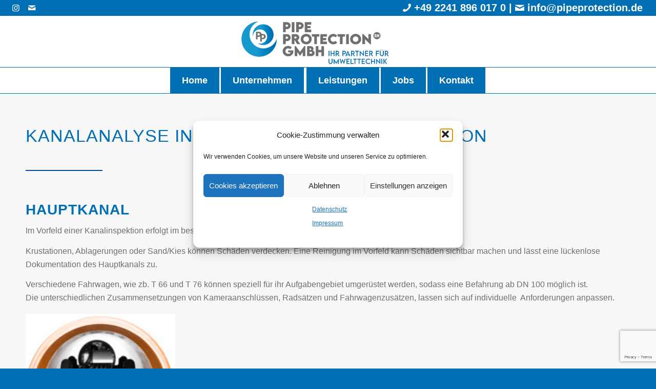

--- FILE ---
content_type: text/html; charset=utf-8
request_url: https://www.google.com/recaptcha/api2/anchor?ar=1&k=6Lf7a0wrAAAAAMwuNpBHZM004wKNVjL6y2yDiK4V&co=aHR0cHM6Ly9waXBlcHJvdGVjdGlvbi5kZTo0NDM.&hl=en&v=PoyoqOPhxBO7pBk68S4YbpHZ&size=invisible&anchor-ms=20000&execute-ms=30000&cb=4dk6h5g932da
body_size: 48709
content:
<!DOCTYPE HTML><html dir="ltr" lang="en"><head><meta http-equiv="Content-Type" content="text/html; charset=UTF-8">
<meta http-equiv="X-UA-Compatible" content="IE=edge">
<title>reCAPTCHA</title>
<style type="text/css">
/* cyrillic-ext */
@font-face {
  font-family: 'Roboto';
  font-style: normal;
  font-weight: 400;
  font-stretch: 100%;
  src: url(//fonts.gstatic.com/s/roboto/v48/KFO7CnqEu92Fr1ME7kSn66aGLdTylUAMa3GUBHMdazTgWw.woff2) format('woff2');
  unicode-range: U+0460-052F, U+1C80-1C8A, U+20B4, U+2DE0-2DFF, U+A640-A69F, U+FE2E-FE2F;
}
/* cyrillic */
@font-face {
  font-family: 'Roboto';
  font-style: normal;
  font-weight: 400;
  font-stretch: 100%;
  src: url(//fonts.gstatic.com/s/roboto/v48/KFO7CnqEu92Fr1ME7kSn66aGLdTylUAMa3iUBHMdazTgWw.woff2) format('woff2');
  unicode-range: U+0301, U+0400-045F, U+0490-0491, U+04B0-04B1, U+2116;
}
/* greek-ext */
@font-face {
  font-family: 'Roboto';
  font-style: normal;
  font-weight: 400;
  font-stretch: 100%;
  src: url(//fonts.gstatic.com/s/roboto/v48/KFO7CnqEu92Fr1ME7kSn66aGLdTylUAMa3CUBHMdazTgWw.woff2) format('woff2');
  unicode-range: U+1F00-1FFF;
}
/* greek */
@font-face {
  font-family: 'Roboto';
  font-style: normal;
  font-weight: 400;
  font-stretch: 100%;
  src: url(//fonts.gstatic.com/s/roboto/v48/KFO7CnqEu92Fr1ME7kSn66aGLdTylUAMa3-UBHMdazTgWw.woff2) format('woff2');
  unicode-range: U+0370-0377, U+037A-037F, U+0384-038A, U+038C, U+038E-03A1, U+03A3-03FF;
}
/* math */
@font-face {
  font-family: 'Roboto';
  font-style: normal;
  font-weight: 400;
  font-stretch: 100%;
  src: url(//fonts.gstatic.com/s/roboto/v48/KFO7CnqEu92Fr1ME7kSn66aGLdTylUAMawCUBHMdazTgWw.woff2) format('woff2');
  unicode-range: U+0302-0303, U+0305, U+0307-0308, U+0310, U+0312, U+0315, U+031A, U+0326-0327, U+032C, U+032F-0330, U+0332-0333, U+0338, U+033A, U+0346, U+034D, U+0391-03A1, U+03A3-03A9, U+03B1-03C9, U+03D1, U+03D5-03D6, U+03F0-03F1, U+03F4-03F5, U+2016-2017, U+2034-2038, U+203C, U+2040, U+2043, U+2047, U+2050, U+2057, U+205F, U+2070-2071, U+2074-208E, U+2090-209C, U+20D0-20DC, U+20E1, U+20E5-20EF, U+2100-2112, U+2114-2115, U+2117-2121, U+2123-214F, U+2190, U+2192, U+2194-21AE, U+21B0-21E5, U+21F1-21F2, U+21F4-2211, U+2213-2214, U+2216-22FF, U+2308-230B, U+2310, U+2319, U+231C-2321, U+2336-237A, U+237C, U+2395, U+239B-23B7, U+23D0, U+23DC-23E1, U+2474-2475, U+25AF, U+25B3, U+25B7, U+25BD, U+25C1, U+25CA, U+25CC, U+25FB, U+266D-266F, U+27C0-27FF, U+2900-2AFF, U+2B0E-2B11, U+2B30-2B4C, U+2BFE, U+3030, U+FF5B, U+FF5D, U+1D400-1D7FF, U+1EE00-1EEFF;
}
/* symbols */
@font-face {
  font-family: 'Roboto';
  font-style: normal;
  font-weight: 400;
  font-stretch: 100%;
  src: url(//fonts.gstatic.com/s/roboto/v48/KFO7CnqEu92Fr1ME7kSn66aGLdTylUAMaxKUBHMdazTgWw.woff2) format('woff2');
  unicode-range: U+0001-000C, U+000E-001F, U+007F-009F, U+20DD-20E0, U+20E2-20E4, U+2150-218F, U+2190, U+2192, U+2194-2199, U+21AF, U+21E6-21F0, U+21F3, U+2218-2219, U+2299, U+22C4-22C6, U+2300-243F, U+2440-244A, U+2460-24FF, U+25A0-27BF, U+2800-28FF, U+2921-2922, U+2981, U+29BF, U+29EB, U+2B00-2BFF, U+4DC0-4DFF, U+FFF9-FFFB, U+10140-1018E, U+10190-1019C, U+101A0, U+101D0-101FD, U+102E0-102FB, U+10E60-10E7E, U+1D2C0-1D2D3, U+1D2E0-1D37F, U+1F000-1F0FF, U+1F100-1F1AD, U+1F1E6-1F1FF, U+1F30D-1F30F, U+1F315, U+1F31C, U+1F31E, U+1F320-1F32C, U+1F336, U+1F378, U+1F37D, U+1F382, U+1F393-1F39F, U+1F3A7-1F3A8, U+1F3AC-1F3AF, U+1F3C2, U+1F3C4-1F3C6, U+1F3CA-1F3CE, U+1F3D4-1F3E0, U+1F3ED, U+1F3F1-1F3F3, U+1F3F5-1F3F7, U+1F408, U+1F415, U+1F41F, U+1F426, U+1F43F, U+1F441-1F442, U+1F444, U+1F446-1F449, U+1F44C-1F44E, U+1F453, U+1F46A, U+1F47D, U+1F4A3, U+1F4B0, U+1F4B3, U+1F4B9, U+1F4BB, U+1F4BF, U+1F4C8-1F4CB, U+1F4D6, U+1F4DA, U+1F4DF, U+1F4E3-1F4E6, U+1F4EA-1F4ED, U+1F4F7, U+1F4F9-1F4FB, U+1F4FD-1F4FE, U+1F503, U+1F507-1F50B, U+1F50D, U+1F512-1F513, U+1F53E-1F54A, U+1F54F-1F5FA, U+1F610, U+1F650-1F67F, U+1F687, U+1F68D, U+1F691, U+1F694, U+1F698, U+1F6AD, U+1F6B2, U+1F6B9-1F6BA, U+1F6BC, U+1F6C6-1F6CF, U+1F6D3-1F6D7, U+1F6E0-1F6EA, U+1F6F0-1F6F3, U+1F6F7-1F6FC, U+1F700-1F7FF, U+1F800-1F80B, U+1F810-1F847, U+1F850-1F859, U+1F860-1F887, U+1F890-1F8AD, U+1F8B0-1F8BB, U+1F8C0-1F8C1, U+1F900-1F90B, U+1F93B, U+1F946, U+1F984, U+1F996, U+1F9E9, U+1FA00-1FA6F, U+1FA70-1FA7C, U+1FA80-1FA89, U+1FA8F-1FAC6, U+1FACE-1FADC, U+1FADF-1FAE9, U+1FAF0-1FAF8, U+1FB00-1FBFF;
}
/* vietnamese */
@font-face {
  font-family: 'Roboto';
  font-style: normal;
  font-weight: 400;
  font-stretch: 100%;
  src: url(//fonts.gstatic.com/s/roboto/v48/KFO7CnqEu92Fr1ME7kSn66aGLdTylUAMa3OUBHMdazTgWw.woff2) format('woff2');
  unicode-range: U+0102-0103, U+0110-0111, U+0128-0129, U+0168-0169, U+01A0-01A1, U+01AF-01B0, U+0300-0301, U+0303-0304, U+0308-0309, U+0323, U+0329, U+1EA0-1EF9, U+20AB;
}
/* latin-ext */
@font-face {
  font-family: 'Roboto';
  font-style: normal;
  font-weight: 400;
  font-stretch: 100%;
  src: url(//fonts.gstatic.com/s/roboto/v48/KFO7CnqEu92Fr1ME7kSn66aGLdTylUAMa3KUBHMdazTgWw.woff2) format('woff2');
  unicode-range: U+0100-02BA, U+02BD-02C5, U+02C7-02CC, U+02CE-02D7, U+02DD-02FF, U+0304, U+0308, U+0329, U+1D00-1DBF, U+1E00-1E9F, U+1EF2-1EFF, U+2020, U+20A0-20AB, U+20AD-20C0, U+2113, U+2C60-2C7F, U+A720-A7FF;
}
/* latin */
@font-face {
  font-family: 'Roboto';
  font-style: normal;
  font-weight: 400;
  font-stretch: 100%;
  src: url(//fonts.gstatic.com/s/roboto/v48/KFO7CnqEu92Fr1ME7kSn66aGLdTylUAMa3yUBHMdazQ.woff2) format('woff2');
  unicode-range: U+0000-00FF, U+0131, U+0152-0153, U+02BB-02BC, U+02C6, U+02DA, U+02DC, U+0304, U+0308, U+0329, U+2000-206F, U+20AC, U+2122, U+2191, U+2193, U+2212, U+2215, U+FEFF, U+FFFD;
}
/* cyrillic-ext */
@font-face {
  font-family: 'Roboto';
  font-style: normal;
  font-weight: 500;
  font-stretch: 100%;
  src: url(//fonts.gstatic.com/s/roboto/v48/KFO7CnqEu92Fr1ME7kSn66aGLdTylUAMa3GUBHMdazTgWw.woff2) format('woff2');
  unicode-range: U+0460-052F, U+1C80-1C8A, U+20B4, U+2DE0-2DFF, U+A640-A69F, U+FE2E-FE2F;
}
/* cyrillic */
@font-face {
  font-family: 'Roboto';
  font-style: normal;
  font-weight: 500;
  font-stretch: 100%;
  src: url(//fonts.gstatic.com/s/roboto/v48/KFO7CnqEu92Fr1ME7kSn66aGLdTylUAMa3iUBHMdazTgWw.woff2) format('woff2');
  unicode-range: U+0301, U+0400-045F, U+0490-0491, U+04B0-04B1, U+2116;
}
/* greek-ext */
@font-face {
  font-family: 'Roboto';
  font-style: normal;
  font-weight: 500;
  font-stretch: 100%;
  src: url(//fonts.gstatic.com/s/roboto/v48/KFO7CnqEu92Fr1ME7kSn66aGLdTylUAMa3CUBHMdazTgWw.woff2) format('woff2');
  unicode-range: U+1F00-1FFF;
}
/* greek */
@font-face {
  font-family: 'Roboto';
  font-style: normal;
  font-weight: 500;
  font-stretch: 100%;
  src: url(//fonts.gstatic.com/s/roboto/v48/KFO7CnqEu92Fr1ME7kSn66aGLdTylUAMa3-UBHMdazTgWw.woff2) format('woff2');
  unicode-range: U+0370-0377, U+037A-037F, U+0384-038A, U+038C, U+038E-03A1, U+03A3-03FF;
}
/* math */
@font-face {
  font-family: 'Roboto';
  font-style: normal;
  font-weight: 500;
  font-stretch: 100%;
  src: url(//fonts.gstatic.com/s/roboto/v48/KFO7CnqEu92Fr1ME7kSn66aGLdTylUAMawCUBHMdazTgWw.woff2) format('woff2');
  unicode-range: U+0302-0303, U+0305, U+0307-0308, U+0310, U+0312, U+0315, U+031A, U+0326-0327, U+032C, U+032F-0330, U+0332-0333, U+0338, U+033A, U+0346, U+034D, U+0391-03A1, U+03A3-03A9, U+03B1-03C9, U+03D1, U+03D5-03D6, U+03F0-03F1, U+03F4-03F5, U+2016-2017, U+2034-2038, U+203C, U+2040, U+2043, U+2047, U+2050, U+2057, U+205F, U+2070-2071, U+2074-208E, U+2090-209C, U+20D0-20DC, U+20E1, U+20E5-20EF, U+2100-2112, U+2114-2115, U+2117-2121, U+2123-214F, U+2190, U+2192, U+2194-21AE, U+21B0-21E5, U+21F1-21F2, U+21F4-2211, U+2213-2214, U+2216-22FF, U+2308-230B, U+2310, U+2319, U+231C-2321, U+2336-237A, U+237C, U+2395, U+239B-23B7, U+23D0, U+23DC-23E1, U+2474-2475, U+25AF, U+25B3, U+25B7, U+25BD, U+25C1, U+25CA, U+25CC, U+25FB, U+266D-266F, U+27C0-27FF, U+2900-2AFF, U+2B0E-2B11, U+2B30-2B4C, U+2BFE, U+3030, U+FF5B, U+FF5D, U+1D400-1D7FF, U+1EE00-1EEFF;
}
/* symbols */
@font-face {
  font-family: 'Roboto';
  font-style: normal;
  font-weight: 500;
  font-stretch: 100%;
  src: url(//fonts.gstatic.com/s/roboto/v48/KFO7CnqEu92Fr1ME7kSn66aGLdTylUAMaxKUBHMdazTgWw.woff2) format('woff2');
  unicode-range: U+0001-000C, U+000E-001F, U+007F-009F, U+20DD-20E0, U+20E2-20E4, U+2150-218F, U+2190, U+2192, U+2194-2199, U+21AF, U+21E6-21F0, U+21F3, U+2218-2219, U+2299, U+22C4-22C6, U+2300-243F, U+2440-244A, U+2460-24FF, U+25A0-27BF, U+2800-28FF, U+2921-2922, U+2981, U+29BF, U+29EB, U+2B00-2BFF, U+4DC0-4DFF, U+FFF9-FFFB, U+10140-1018E, U+10190-1019C, U+101A0, U+101D0-101FD, U+102E0-102FB, U+10E60-10E7E, U+1D2C0-1D2D3, U+1D2E0-1D37F, U+1F000-1F0FF, U+1F100-1F1AD, U+1F1E6-1F1FF, U+1F30D-1F30F, U+1F315, U+1F31C, U+1F31E, U+1F320-1F32C, U+1F336, U+1F378, U+1F37D, U+1F382, U+1F393-1F39F, U+1F3A7-1F3A8, U+1F3AC-1F3AF, U+1F3C2, U+1F3C4-1F3C6, U+1F3CA-1F3CE, U+1F3D4-1F3E0, U+1F3ED, U+1F3F1-1F3F3, U+1F3F5-1F3F7, U+1F408, U+1F415, U+1F41F, U+1F426, U+1F43F, U+1F441-1F442, U+1F444, U+1F446-1F449, U+1F44C-1F44E, U+1F453, U+1F46A, U+1F47D, U+1F4A3, U+1F4B0, U+1F4B3, U+1F4B9, U+1F4BB, U+1F4BF, U+1F4C8-1F4CB, U+1F4D6, U+1F4DA, U+1F4DF, U+1F4E3-1F4E6, U+1F4EA-1F4ED, U+1F4F7, U+1F4F9-1F4FB, U+1F4FD-1F4FE, U+1F503, U+1F507-1F50B, U+1F50D, U+1F512-1F513, U+1F53E-1F54A, U+1F54F-1F5FA, U+1F610, U+1F650-1F67F, U+1F687, U+1F68D, U+1F691, U+1F694, U+1F698, U+1F6AD, U+1F6B2, U+1F6B9-1F6BA, U+1F6BC, U+1F6C6-1F6CF, U+1F6D3-1F6D7, U+1F6E0-1F6EA, U+1F6F0-1F6F3, U+1F6F7-1F6FC, U+1F700-1F7FF, U+1F800-1F80B, U+1F810-1F847, U+1F850-1F859, U+1F860-1F887, U+1F890-1F8AD, U+1F8B0-1F8BB, U+1F8C0-1F8C1, U+1F900-1F90B, U+1F93B, U+1F946, U+1F984, U+1F996, U+1F9E9, U+1FA00-1FA6F, U+1FA70-1FA7C, U+1FA80-1FA89, U+1FA8F-1FAC6, U+1FACE-1FADC, U+1FADF-1FAE9, U+1FAF0-1FAF8, U+1FB00-1FBFF;
}
/* vietnamese */
@font-face {
  font-family: 'Roboto';
  font-style: normal;
  font-weight: 500;
  font-stretch: 100%;
  src: url(//fonts.gstatic.com/s/roboto/v48/KFO7CnqEu92Fr1ME7kSn66aGLdTylUAMa3OUBHMdazTgWw.woff2) format('woff2');
  unicode-range: U+0102-0103, U+0110-0111, U+0128-0129, U+0168-0169, U+01A0-01A1, U+01AF-01B0, U+0300-0301, U+0303-0304, U+0308-0309, U+0323, U+0329, U+1EA0-1EF9, U+20AB;
}
/* latin-ext */
@font-face {
  font-family: 'Roboto';
  font-style: normal;
  font-weight: 500;
  font-stretch: 100%;
  src: url(//fonts.gstatic.com/s/roboto/v48/KFO7CnqEu92Fr1ME7kSn66aGLdTylUAMa3KUBHMdazTgWw.woff2) format('woff2');
  unicode-range: U+0100-02BA, U+02BD-02C5, U+02C7-02CC, U+02CE-02D7, U+02DD-02FF, U+0304, U+0308, U+0329, U+1D00-1DBF, U+1E00-1E9F, U+1EF2-1EFF, U+2020, U+20A0-20AB, U+20AD-20C0, U+2113, U+2C60-2C7F, U+A720-A7FF;
}
/* latin */
@font-face {
  font-family: 'Roboto';
  font-style: normal;
  font-weight: 500;
  font-stretch: 100%;
  src: url(//fonts.gstatic.com/s/roboto/v48/KFO7CnqEu92Fr1ME7kSn66aGLdTylUAMa3yUBHMdazQ.woff2) format('woff2');
  unicode-range: U+0000-00FF, U+0131, U+0152-0153, U+02BB-02BC, U+02C6, U+02DA, U+02DC, U+0304, U+0308, U+0329, U+2000-206F, U+20AC, U+2122, U+2191, U+2193, U+2212, U+2215, U+FEFF, U+FFFD;
}
/* cyrillic-ext */
@font-face {
  font-family: 'Roboto';
  font-style: normal;
  font-weight: 900;
  font-stretch: 100%;
  src: url(//fonts.gstatic.com/s/roboto/v48/KFO7CnqEu92Fr1ME7kSn66aGLdTylUAMa3GUBHMdazTgWw.woff2) format('woff2');
  unicode-range: U+0460-052F, U+1C80-1C8A, U+20B4, U+2DE0-2DFF, U+A640-A69F, U+FE2E-FE2F;
}
/* cyrillic */
@font-face {
  font-family: 'Roboto';
  font-style: normal;
  font-weight: 900;
  font-stretch: 100%;
  src: url(//fonts.gstatic.com/s/roboto/v48/KFO7CnqEu92Fr1ME7kSn66aGLdTylUAMa3iUBHMdazTgWw.woff2) format('woff2');
  unicode-range: U+0301, U+0400-045F, U+0490-0491, U+04B0-04B1, U+2116;
}
/* greek-ext */
@font-face {
  font-family: 'Roboto';
  font-style: normal;
  font-weight: 900;
  font-stretch: 100%;
  src: url(//fonts.gstatic.com/s/roboto/v48/KFO7CnqEu92Fr1ME7kSn66aGLdTylUAMa3CUBHMdazTgWw.woff2) format('woff2');
  unicode-range: U+1F00-1FFF;
}
/* greek */
@font-face {
  font-family: 'Roboto';
  font-style: normal;
  font-weight: 900;
  font-stretch: 100%;
  src: url(//fonts.gstatic.com/s/roboto/v48/KFO7CnqEu92Fr1ME7kSn66aGLdTylUAMa3-UBHMdazTgWw.woff2) format('woff2');
  unicode-range: U+0370-0377, U+037A-037F, U+0384-038A, U+038C, U+038E-03A1, U+03A3-03FF;
}
/* math */
@font-face {
  font-family: 'Roboto';
  font-style: normal;
  font-weight: 900;
  font-stretch: 100%;
  src: url(//fonts.gstatic.com/s/roboto/v48/KFO7CnqEu92Fr1ME7kSn66aGLdTylUAMawCUBHMdazTgWw.woff2) format('woff2');
  unicode-range: U+0302-0303, U+0305, U+0307-0308, U+0310, U+0312, U+0315, U+031A, U+0326-0327, U+032C, U+032F-0330, U+0332-0333, U+0338, U+033A, U+0346, U+034D, U+0391-03A1, U+03A3-03A9, U+03B1-03C9, U+03D1, U+03D5-03D6, U+03F0-03F1, U+03F4-03F5, U+2016-2017, U+2034-2038, U+203C, U+2040, U+2043, U+2047, U+2050, U+2057, U+205F, U+2070-2071, U+2074-208E, U+2090-209C, U+20D0-20DC, U+20E1, U+20E5-20EF, U+2100-2112, U+2114-2115, U+2117-2121, U+2123-214F, U+2190, U+2192, U+2194-21AE, U+21B0-21E5, U+21F1-21F2, U+21F4-2211, U+2213-2214, U+2216-22FF, U+2308-230B, U+2310, U+2319, U+231C-2321, U+2336-237A, U+237C, U+2395, U+239B-23B7, U+23D0, U+23DC-23E1, U+2474-2475, U+25AF, U+25B3, U+25B7, U+25BD, U+25C1, U+25CA, U+25CC, U+25FB, U+266D-266F, U+27C0-27FF, U+2900-2AFF, U+2B0E-2B11, U+2B30-2B4C, U+2BFE, U+3030, U+FF5B, U+FF5D, U+1D400-1D7FF, U+1EE00-1EEFF;
}
/* symbols */
@font-face {
  font-family: 'Roboto';
  font-style: normal;
  font-weight: 900;
  font-stretch: 100%;
  src: url(//fonts.gstatic.com/s/roboto/v48/KFO7CnqEu92Fr1ME7kSn66aGLdTylUAMaxKUBHMdazTgWw.woff2) format('woff2');
  unicode-range: U+0001-000C, U+000E-001F, U+007F-009F, U+20DD-20E0, U+20E2-20E4, U+2150-218F, U+2190, U+2192, U+2194-2199, U+21AF, U+21E6-21F0, U+21F3, U+2218-2219, U+2299, U+22C4-22C6, U+2300-243F, U+2440-244A, U+2460-24FF, U+25A0-27BF, U+2800-28FF, U+2921-2922, U+2981, U+29BF, U+29EB, U+2B00-2BFF, U+4DC0-4DFF, U+FFF9-FFFB, U+10140-1018E, U+10190-1019C, U+101A0, U+101D0-101FD, U+102E0-102FB, U+10E60-10E7E, U+1D2C0-1D2D3, U+1D2E0-1D37F, U+1F000-1F0FF, U+1F100-1F1AD, U+1F1E6-1F1FF, U+1F30D-1F30F, U+1F315, U+1F31C, U+1F31E, U+1F320-1F32C, U+1F336, U+1F378, U+1F37D, U+1F382, U+1F393-1F39F, U+1F3A7-1F3A8, U+1F3AC-1F3AF, U+1F3C2, U+1F3C4-1F3C6, U+1F3CA-1F3CE, U+1F3D4-1F3E0, U+1F3ED, U+1F3F1-1F3F3, U+1F3F5-1F3F7, U+1F408, U+1F415, U+1F41F, U+1F426, U+1F43F, U+1F441-1F442, U+1F444, U+1F446-1F449, U+1F44C-1F44E, U+1F453, U+1F46A, U+1F47D, U+1F4A3, U+1F4B0, U+1F4B3, U+1F4B9, U+1F4BB, U+1F4BF, U+1F4C8-1F4CB, U+1F4D6, U+1F4DA, U+1F4DF, U+1F4E3-1F4E6, U+1F4EA-1F4ED, U+1F4F7, U+1F4F9-1F4FB, U+1F4FD-1F4FE, U+1F503, U+1F507-1F50B, U+1F50D, U+1F512-1F513, U+1F53E-1F54A, U+1F54F-1F5FA, U+1F610, U+1F650-1F67F, U+1F687, U+1F68D, U+1F691, U+1F694, U+1F698, U+1F6AD, U+1F6B2, U+1F6B9-1F6BA, U+1F6BC, U+1F6C6-1F6CF, U+1F6D3-1F6D7, U+1F6E0-1F6EA, U+1F6F0-1F6F3, U+1F6F7-1F6FC, U+1F700-1F7FF, U+1F800-1F80B, U+1F810-1F847, U+1F850-1F859, U+1F860-1F887, U+1F890-1F8AD, U+1F8B0-1F8BB, U+1F8C0-1F8C1, U+1F900-1F90B, U+1F93B, U+1F946, U+1F984, U+1F996, U+1F9E9, U+1FA00-1FA6F, U+1FA70-1FA7C, U+1FA80-1FA89, U+1FA8F-1FAC6, U+1FACE-1FADC, U+1FADF-1FAE9, U+1FAF0-1FAF8, U+1FB00-1FBFF;
}
/* vietnamese */
@font-face {
  font-family: 'Roboto';
  font-style: normal;
  font-weight: 900;
  font-stretch: 100%;
  src: url(//fonts.gstatic.com/s/roboto/v48/KFO7CnqEu92Fr1ME7kSn66aGLdTylUAMa3OUBHMdazTgWw.woff2) format('woff2');
  unicode-range: U+0102-0103, U+0110-0111, U+0128-0129, U+0168-0169, U+01A0-01A1, U+01AF-01B0, U+0300-0301, U+0303-0304, U+0308-0309, U+0323, U+0329, U+1EA0-1EF9, U+20AB;
}
/* latin-ext */
@font-face {
  font-family: 'Roboto';
  font-style: normal;
  font-weight: 900;
  font-stretch: 100%;
  src: url(//fonts.gstatic.com/s/roboto/v48/KFO7CnqEu92Fr1ME7kSn66aGLdTylUAMa3KUBHMdazTgWw.woff2) format('woff2');
  unicode-range: U+0100-02BA, U+02BD-02C5, U+02C7-02CC, U+02CE-02D7, U+02DD-02FF, U+0304, U+0308, U+0329, U+1D00-1DBF, U+1E00-1E9F, U+1EF2-1EFF, U+2020, U+20A0-20AB, U+20AD-20C0, U+2113, U+2C60-2C7F, U+A720-A7FF;
}
/* latin */
@font-face {
  font-family: 'Roboto';
  font-style: normal;
  font-weight: 900;
  font-stretch: 100%;
  src: url(//fonts.gstatic.com/s/roboto/v48/KFO7CnqEu92Fr1ME7kSn66aGLdTylUAMa3yUBHMdazQ.woff2) format('woff2');
  unicode-range: U+0000-00FF, U+0131, U+0152-0153, U+02BB-02BC, U+02C6, U+02DA, U+02DC, U+0304, U+0308, U+0329, U+2000-206F, U+20AC, U+2122, U+2191, U+2193, U+2212, U+2215, U+FEFF, U+FFFD;
}

</style>
<link rel="stylesheet" type="text/css" href="https://www.gstatic.com/recaptcha/releases/PoyoqOPhxBO7pBk68S4YbpHZ/styles__ltr.css">
<script nonce="8dDf1TaRYJS9eH-S94CO2A" type="text/javascript">window['__recaptcha_api'] = 'https://www.google.com/recaptcha/api2/';</script>
<script type="text/javascript" src="https://www.gstatic.com/recaptcha/releases/PoyoqOPhxBO7pBk68S4YbpHZ/recaptcha__en.js" nonce="8dDf1TaRYJS9eH-S94CO2A">
      
    </script></head>
<body><div id="rc-anchor-alert" class="rc-anchor-alert"></div>
<input type="hidden" id="recaptcha-token" value="[base64]">
<script type="text/javascript" nonce="8dDf1TaRYJS9eH-S94CO2A">
      recaptcha.anchor.Main.init("[\x22ainput\x22,[\x22bgdata\x22,\x22\x22,\[base64]/[base64]/[base64]/ZyhXLGgpOnEoW04sMjEsbF0sVywwKSxoKSxmYWxzZSxmYWxzZSl9Y2F0Y2goayl7RygzNTgsVyk/[base64]/[base64]/[base64]/[base64]/[base64]/[base64]/[base64]/bmV3IEJbT10oRFswXSk6dz09Mj9uZXcgQltPXShEWzBdLERbMV0pOnc9PTM/bmV3IEJbT10oRFswXSxEWzFdLERbMl0pOnc9PTQ/[base64]/[base64]/[base64]/[base64]/[base64]\\u003d\x22,\[base64]\x22,\x22woXDm8Kjw6wLN2lddXXCkMKCw7o2Z8O2PEPDtsKrZFLCscO5w7VMVsKJOMKGY8KOHMKBwrRPwoHCgB4Lwqlrw6vDkTBUwrzCvm4nwrrDokR6FsOfwpRqw6HDnmnCnF8fwoHCicO/w77CvsK4w6RUK2NmUkzCrAhZccK7fXLDjsKnfyd9ZcObwqkvNTkwesOyw57DvzrDhsO1RsOmdsOBMcKPw7ZuaQEkSyoEXh5nwp7DvVsjADNMw6xIw5YFw47DnS1DQBhON2vCucK7w5xWXAIAPMOxwq7DvjLDusOUFGLDnhdGHRlBwrzCrjk2wpU3bEnCuMO3wr/Chg7CjiTDtzENw5LDiMKHw5QCw6B6bXPCs8K7w73DmsO+WcOIJ8Oxwp5Bw6kcbQrDv8K9wo3Chg4uYXjCg8OcTcKkw5hVwr/[base64]/YFwWUcK2wrbDoMOyw5ktEiU9woF4XE3CgC7DusOYw7TCl8KzW8KeZhPDlFMXwoorw4lOwpvCgwfDgsOhbzvDjVzDrsKDwqHDuhbDs3/CtsO4wpJuKADCjG0swrh9w4tkw5VzEMONATtEw6HCjMK+w7PCrSzCqxbCoGnCrUrCpRRMScOWDX1mOcKMwoPDtTM1w6XCjhbDpcK3KMKlIX/Dh8Kow6zCng/DlxYqw7jCiw0od1dDwoFsDMO9OsKDw7bCklrCqXTCu8KrbMKiGwhAUBIvw6HDvcKVw5zCmV1OfDDDixYsHMOZehNPYRfDs3jDly48wqggwoQiWcOqwpNDw7AvwoxId8OBeUEeGiTCl2nChm4bSCYUcznDo8KYw78Pw4DDscOew5tIwqHCn8KsMSEmw7/CtyLCg0pEScOMcsKTwpLCr8K1wq/[base64]/DscKUOMODQF7Cr8OUR8OhwoljQ8OSw7/CgltNwpsCOw0SwpbDhHLDk8Oqwq3DtsKPFjd+w4zDoMOzwqHDs1DCkhd2wo0iY8ORZMONwrHCvcKEwqbChnrCu8OnecK5JsKQwoPDmWVAMlV1VcKtY8KFDcOxwprCvsOWw4Muw5t2w6HCuVIDw5HCpF7Dkj/[base64]/DqcK4woAjwqHCgQjDsgtEw5hxV8KMw7DCjm3CjMKkwqjDv8KHw7QdDcODwocgDsKkUcKoQMKnwqDDtDRjw6FNbnAqCG03ZBvDpsKSIS7DrcOyScOJw7LCrQ3DvMKNXCkhP8OCSRMHbcOtFg3DuCorEcKXw7/Cm8K7FlbDgljDksOywqjCuMKDfsKGw4nCoizCnMKrw493wrcSPzbDkRkVwrVTwoVgC2RIwpbCusKHNcO4eHrDlGstwq3DkMOtw7fDinhrw63DvMKoWsK9UhpxezHDmVU0QcKVwqXDkm48GldWYy/CrVrDuE8HwoIMEXDCmADDiUd3GsO4w5HCsWHDvsOAaUlsw45PRklfw4jDm8OEw6ALwqArw5ZpwpvDngQ+Z1bCoWsvQ8KCMcKFwpPDmD/CgwjCrQwxcMKDwodPJBbCuMO9wpbCqAbCmcO0w4nDv3pfKw7DozHCgsKCwqxyw6LCj39DwqPDjHMLw77DgkQ2O8KyVcKFC8K8wqp5w5zDksO0Y1nDpxnDtzDCuX/Dn2nDsl3Clj/CmcKqGMKhGMKUMsKRcmDCuUdJwojCpGIJAmMUcwTDp0nDtQfDsMKxF0ZGwpsvwrxdw6bCv8O+WFxLw7rCqcKjw6HDqMK7wr3CjsOKRXLDgAwyBcK/wq3DgH8KwohnY0jCqAdpwqXCl8KAVkrCo8O4eMKDw4LDt0dLb8Ogwo/DujJuMsKJw7oAw40Tw4rDhSTCtB9yFsKCwrgow7Flw7AqPsKwDhjDu8Oow4IzBMKDXMKgEUbDjcKiJzQew4ASwojCocKcZATCq8Ole8OoaMK5a8OXVMKfOMKcw47ChxhKw4ldecOwPcKew6Bfw5hJfMOgZ8K/esOpDcKtw6A7BjHCuF3DqsOowqbDsMOYVcKnw7nDmMKOw754dcKbB8OJw5YIwodfw41GwqhQwpHDjsOvw57Cl2tkQMKKAMKvw5puwrPChMOjw5QxZX5Zwr3DiRtqXBXDn0AMG8Obw5YdwpbCryxZwpnDpwPDmcOawrjDi8Opw7XDpMKFwqtKQcO6fy/[base64]/Ckm7Dn8KAwppmwoZmwqpxcsOuw4BUwpTDiQVgXR3DuMOOw7kPbx0hw53DvDzCssKmw6EGw5XDhxbCgy1MSEHDmXDDskwNMlzDsAjCiMK5wqDCu8KMw4Use8OjU8Ofw7LCjj/ClWTDmQrCm0XCuSXCl8O5wqA/woBMwrdoQmPDkcKfwqPDsMO/w4fCpX/DgMKuw4BOOg0zwpk6w54sSQTCl8OGw5F3w5lGb0vDssK5XsKVUHAfwo9uMU3CvsKDwqjDo8OETHLCnh7Cg8OfesKfEsKWw4/Ch8K2CENWwp3CqcKbEcK9RjTDunHCicORw70/[base64]/[base64]/f8OxOGBUwp3CicOnwp/CojZVeHDClR5ZfsKEazbCllnDqFzCh8K8YsO1w6zCgMOWAsOmU13CrsOiwoxhwqo0fcO/w5TDphrDqsKXUCIOwqtAwqPDjAfCq3/[base64]/[base64]/Do8KMbsODwqZvUXZdw44qwrrDtXU5wofCmSZ+dDrCqRvChz3Dh8KYBsO8w4YPdifCkCvDsgTCjRDDplk+wodFwrxDw6nCgDjDpwjCtMO/PHvCjWjDv8KbIcKDZVx/PVvDrS0eworDp8K6w4rDlMOOwqnDrDXCrHHDlDTDqR7DjMKCeMKAwpQOwp5dcG1Xwo/[base64]/[base64]/[base64]/Cigoqa8OnwoLChCwQLT7CucKNCxIZUVrCm2hcw7x2w7c1enhnw5M/ZsOob8KkHwAZDkd7w4TDvsKnZ1LDoTouDS7ChVN7RsOmJcKFw5IucV1wwp89w77DniTCqMOkw7NfYmvDksKxZHPCgF0lw7RzHhhYCjh9wo/DhcO9w5fCuMKSw4LDo0TCgUBsK8O0w5lJYcKfFmfCjmFVwqnDrcKNwqLDjMOywq/[base64]/aiERwr1Xwr9kw7LDuyNEP8OTanIfa3PCmMKQwqzDlFJWwo0KIEA+IgZgw4dwVSkew5RRw7gYUxJHw7HDssO9w6zCrsK1wqBHOcOGwq3CucKZEB/CqVHCuMOrRsOoRMOywrXDk8K+fFxbSnTCuFgCDMOlasOHNz0/FkQAw6phworCjcKgRRQyVcK1wpnDg8OYBsO1woDDpcKVKWzDsGtCwpAED1hGw4ZQw5zCvMKGJcKDDz8xNcODwrAcTnFsdlPDpcOtw4khw67DjzfDgQ09RXl/wp5Fwq7DosOlwowwwonDrU7Cr8O+dsOEw7rDicOSBBTDpTvDmsOBwpoQRwU3w50YwotRw4DCvVPCrHJ2ecKDcX9Qw7HDnzbCnsOvMsKGDcO5EcKvw5TCjMKWw59pCT8vw4PDt8Oew5/Dn8K4w7MPXsKLS8O9wql/wp/DvU/CuMOZw6PCsUXDiHEpKwXDmcONw5QRw6rDul3CgMO9fMKUCcKaw5bDqMKnw7AqwpvCoBbDssKxw5jCoG3ChcKiAsO7CcOKRhbCs8OERMK0PWBwwoxFw53DtEDDi8OUw4QWwrpMfWBvw73DisObw6/DtMOvwqnCjcKOw6hgw5tDYMKSE8OTw53CgcOkwqfCi8KAw5Q+w6LDv3BJRkI0UsOKw702w5LCkGrDvlTDn8OAw43DsEvCuMKawp1ew6HDj2fDlzwPw41iH8KhesKEcVTDssKWwroRFsK2UREpY8KYwpF1wo/CllrDjcK8w7Aqd1Miw4MgTGxIwrxOTMO8BEPDusK2LU7Cm8KUM8KXFRjDvivCncO6w57Cp8KXFAZXw49bwplFB156FcOKFMKWwo/CmsO+P03Dq8OLwpQlwqs5w4YBwpzCrMKiQcOXw5/DiXDDgmzCkcKBJsKkYwsxw6jDn8KZwrbCihlGw7fCp8K7w4gHEcOjMcKuIMOTcwV1VcOnw7rClnMATsOBEV8tQQLCr1nDrMOtPG1xw4XDgGNnwrBMOi7DsQREwo7DrSzCmnoZYmRiw7PCgUFWXMOWwoAQwrLDgQQDw7/CoyVsdsOvYcKUP8OeMsOaLWLCtDdfw7vCshbDrXJjasKBw7U2w4/Cv8OvfsKPHXzCocK3aMOcC8O5wqbDoMK8aRsiXsKqw5bCrVrDiFkiwqAZcsKQwrvCmsOvG1cgdMOmw67DslU0YsKow6jCiVjDs8O4w7JcYWdrw63Dl3vCtsOtwqctwoLDtsOhwpzDoGIBWjPCocOMI8Kiwp/[base64]/JUbDokzDgCnCjMOrQMOvDsOvdcO8UzpTXnA3wr9cEcKFw4bClUcuwpEkw6rDlMKOSsKdw51Zw53Dtj/[base64]/CiMOSGU09wodpa8Kqwr3CsMKYw63Dk8Ouw7bDjsOQE8OWwrwOwrHCg2bDpMKxZcOwX8OFDV3DkVcewqZPeMO7w7LDvldWw7hFWsKyUjrCosKywp0Rw7TCpzZZw7vCu1wgw5PDrz1XwqI+w6I/[base64]/DlTTCrcKxb0TDnWzCvGtKw6vDlcKQw7lDRMKiw4vCpW4/w7nCocKxwpwIwoDCnGRvbcOsRibCi8KQO8Obw5w/w4U1LmLDn8KBBRPCtWZEwow6VMO1woHDkzvCgMK1wql8w4XDnSI4wp4hw7vDmRDDm1zDpMOwwr/CpiXDisKuwobCrsOhwoMaw6nDrBJBS29XwqRNYMKZbMKiKcOkwr9nSSjCm2LDqyHDmMKnExDDh8KUwqPCsyMmw6/Ck8OuAG/CsChRB8KgNgXDkQwWQGdBEcK8OHs7GUPCjQ3CthTDncKOwqDCqsOGbsKYP27Dr8KxVFtXGcKfw7d5BUXDvHtCP8KFw7nCisOkesOYwobCpE3Du8Orw5UdwofDvQ/DjsO5w5Nnw68OwoPDncK8HsKPw5JLwqnDiGDCtDF/w5bDtxjCoQ/[base64]/Du8K3w7cDZcOSKDccwrVxw4TCqsKCVjQgDHwGw5l7w7gGwqDCrzLCr8OUwq12OcOawqfCjVfCnjfCq8KLZjTDlgBDIx3DhsKRGC98YTvDvsKAdAtYEMOkw5lHA8Onw5nCjg7DnVh9w7pcOn1iw5Q/CX7Do1bCgTfCpMOpw7PChgsZNFvCiVgTw5TDm8KyVX1INF7DrDMvRMKpwpjCp2HCqEXCocKtwrTDtRfCt0HChsOCwpzDvMOwbcOGwr96CWcZQU3CsVvCtkp7w4vDqsOgcC4bEMOzwqXCtk3CsgVwwpjDk3c5UsKRDVnCrwbCvMK/[base64]/[base64]/w5bDlMO5w6hlCwhISTEpwrjDrcKMwrvDnsOACMOaG8KZwrjCmMK/C29/[base64]/DllsAwp0twpHCnypGw6DChSHCtzJIw5TDjTk+LMOfw7bCmyLDgWdew6URw7zCucONwodiEmd0BMK2AsO7N8OcwqIHw6TCkMKuw78JDB4tS8KfHThYE1YJwrTDiR3Cjz9KTR8Ow4zCgzBGw77Ckil5w6fDnT/DisKgOsO6JkEWwqjDk8K/w6PDhsOFw4nDs8Onwp3DtMKcw4vDlFXClXQww54xwrHDpGDDisKKL28zdzsjw5U1HEs+wotsLcO6ZWRXTnLCusKxw6XCusKWwod0w6Rewpx8OmzDln7CiMKreRBEwqh8ccOHJcKCwo0BV8KlwpMNw6d3BQMYwrQ4wpUWW8Oba0nCrjXCqgV/w6LDr8Kxw4TCh8Krw63DqB/CknjDksOea8Kpw67CsMK0McKGw7bCmTRzwoc9EcKpwowVwqFIw5fCmsKfdMO3w6FywqleZTTDr8OywqvDqDcowqvDs8OjOMOtwo4bwqfDlGHDssKtw4XCocKbMzzDvCbDlcObwro5wq3Dj8K/wotmw6QcVlLDnUHCrXnCvsOvOcKtwqB3MwrCtcOxwqRPKArDqsKJw6/[base64]/OcOMw5QNLcKWC8OZwpZJwp0RVGtOREcqVcKgwonDmQDCi38iLUvDv8OFwrbDt8Oww7TDu8KqIS0Lw6QTIsKPI2nDj8OCw4Fhw6XCm8O3CcODwqnChntbwp3ChsOrw7tFeQh1wqbDisKQXS5AbGvDosOMwr/DqzR5N8O1wpPDusOiwrvCkcKVbDXDqVrDicORMMOUw78zS1B5aRfDiGxHwp3DrWpgXsOlwr7Ch8OwaHg9woolwp/[base64]/CgsKEw5IhEMKYVCFLw5wgwrVRwp1ow5/CgCnCl8KFDygTV8O2QcOwRMK6ZGlZwrjCgFsPw5MeHAfCi8OrwpUAWA9bwoI+wo/CosK4OcKyLgQYWnfCtsK1S8ObbMOjVywZRkjDjcKnEsOnw4rDlHLDsX0BJCnCrxZOeCk1wpLDsSHDk0LDj1fCqcK/wqbDjsK3RcOcM8Kmw5Vae3JoRMK0w6rDusK6YsO1AFJaDMKMw4Zpw57CsVFEwqHCqMO1wrJ0w6hNw4XCqwDDum7DgRjClcKDQ8KtfjRWw5LDuHjDtEoaD2/DnzrDtMO6w73DtsOdeDl6wqDDtsOqZEXCosKgw7FVw74RJsKrE8KPAMKgwpQNZMKlw6IrwoLDhksOKW00UsOnw41CbcOnWRsKDXIdCMKhQ8O1woocw508w5BefcOAa8KFA8OjDHLCkCNcw4Bww5TCq8KzShpWKMKYwq4rG3bDpmnChhfDtSYcDS7Csy8UVcK/d8KMQlHCuMKPwq3CmGPDv8Ojwqd/LzEJwrpsw5XCiVdiw63DsmMNRxrDosObIiBewoJbwqFnw7jCgBMjwqXDkMKlPAskGiZ0w5AuwrHDnyEdSMOGUg8Pw4nCrcONQcO3YH3CmcO/[base64]/w5xpwrXCmsOEZcO0wqdiwoYRDllqGScvwr7Cr8KSecO/w4Akw5LDqcKsI8OXw7PCvTrCtSnDlFMQwpExLsOLwoLDpcOLw6vDrx/DqwQAE8OtU0BBw6HDgcKaTsO7w5hQw5JnwpHDl1LDv8O1WsOKS0hhw7VYw4k1E3owwplXw4PCsUkZw6hBUMOswp/DqMO6wpNjbMOuVAhIwoEpfMKOw47DjCDDtWM8KBxGwqcGwpjDisK+wp/DpcKPwqfDocKzKsK2wrfDrn5DJMKORMOiwpx2w7nCv8KUfFXCtsOkEAfDqcO8CcKwUwVAw6DCglzDoG3ChcKiw4PDlMKhdk1+JMOOw4FlR2wkwoTDtSIWb8KJwp3CnsKHM3DDhnZIfBvClyDDvcKgwo/CsSXDkMKBw6rCqzXCqyPDim8hRsO2Nm0mW2XDoSQeV0kawr/[base64]/DtxLDtcOLwosYwq1zwqjDlcONw4lcdW7DpcOOwqvDlVvDisKrZMKgw7bDlBjCpEfDn8Ofw5LDszp/IsKmIDzCrBrDq8O8w6vCvBQwZEvCjmTDk8OpE8K8w5TDvSPDv2vCmQhOw73CtMKpZ2LCrhUBST/DrMOmUMKNKHnDsD/Dj8KdXsKvGsO6w53DsUEIw73DpsKtCHgRw7bDhybDlkBQwq92wozDuFZxJTHCqTfCgDICKnnDngDDgkrCrhDDmw4OCgdfchTDmyk+PVw5w7NOY8OmWncNHHPDkUk+wphNc8OtfsOLXnVEZsOAwpnCpVFtcsOKUcOVdcOKw5Y1w6YRw5TDnWJAwrM/wo7Dog3CicOgKHDCgS0cw4TCnsOxw4Brw5h1w7NkH8O5w4l/[base64]/CiMKgSBbDpEDDpTI/eDvCv8KpRGBhw5PDnAXDrjvDumtpw7XDisO4wrDDgy5bw6svccOPKcO2woDCmcOUS8Kqa8OZwo3DtsKRc8OiCcOmLsOAwqbCjMKzw60UwpPDlAElw6JNw6M/wqBhw43CnU3Dh0LDl8OowoLCgHkswq7Do8O1NG5jw5XDhGfCjDDCh2vDrjJJwowJw5c+w7I0GSdmA1l/IcO2HcOrwoQMwp/CslNvMBodw4LCqMOQFMObVGk6wqHDv8Kzw5XDmsOvwqcTw7jDn8OHJMKhw6rCjsOfbUsGwpXCiErCvh/CoQvClR7Ct2jCn3ldbHAawo9iw4bDr1N9wprCpsO0wrrDpMO6wr0/wrMqAcOEwrFeKn51w7hkPMO+wqZkwognB3krw4sGfzvCtcOrIj15wq3DozTDisKfwo7ChcOrwrDDmcKQPsKJQ8KPwoErNCpaLjrCocKhTsOOHMKYLsKrwqjChhrChXjClHRfYH5JAcK6dCrCrQDDqE/[base64]/[base64]/[base64]/DiMOpBknDkMO1woVWw7HDpyrClXrDi8KdwpFHwonDk1vDk8O8wokwUcOTCEvDm8KOw798CsK0A8KMwopuw68kLMOgwoZ6w5wCPwvCrzROwop1fiDCphBoIQjCqz7CpWIDwqcEw4/DrGdDacO5RsOhPBfCocOxwq3CjVMhwqvDm8OxCsOHJcKdcAUVwq7CpcK/F8Kiw68nwowVwoTDmzDCjk46QX8wXMOpw70yFMOCw67CgsKLw6cgFXdKwr/DolvCi8K6H0hlAEbDpBbDkQwFUlB6w5fDo3J4UMKtW8O1CkDCisOew5bDlwjDkMOmJlXDmMKEwpN7w7w+MT9ITnXCr8OtHcOyKjtPCMKgw7x3woDCpSfDq1lgwovDp8O/LcOFOyLDkzNYw5pBwq7DoMKQU3zCi1BVKMOzwojDmsOVWcOww4PCqn3DsxAZd8KtbS1RUsKSS8KWwrspw7MJwrPCssKpw6bCmlw+w6DCs1RtaMOLwr8kK8KSJV4Ba8Okw7zDscOIw73CuVzCnsKQwqHDm33Dq1/DgETDjsOwABHDuBbCmT7CrS5fwpsrwoRwwrzCizsjwqjDol5rw7jCphLChUrDhxzDvsKAwp8GwqLDiMKhLD7CmG3DpzlMKXjDhsOFw6vCpcKlI8Oew4QlwpnCmjZ2w6fDp2IGe8OVw6LDgsO5R8OGwpwjw5/[base64]/[base64]/[base64]/w5nChsKgw5hafDcgwpXDjTvCkhrDi8O/wqc/CsOVNW8Zw60FI8KBwqxwAcO+w78Lwp/[base64]/wqYJJU1hHMOFNxM2D2TDjsKZMsKVwqTDo8Ofw4vDizoiKsKrwrHDnw9dMsOUw55XSXTCkltLZEcRwqnDl8OqwqvDs2XDnxZuDsKzX1QQwqLDrEFkwqrCpg3Crm0zwqbCrSwKJDTDoT5VwqPDjzjDj8KmwoQCacKcwogAC3/DqTDDgW5cBcKew74cecOLIDgXCjBUEDjCunMAHMOSF8KzwoUDME8kwoomwqrClVFdBMOsUcK2RB3DhgNqQMOxw7vCmcOIMsOww4hZw5PDqy86AU4SMcONPxjCm8O7w5EjH8OAwrg+JH4/w7jDmcONwqPDvcKkKcK0w4wLD8KHwq/DjiXDvMKiD8OCwp01w4XDs2V5ayHDlsK5SXEwPcO0BitVEDvDiDzDhsOxw7DDqgwRHT0WNz7CmMOyQcKrYhU0wpErcMOHw7VMEcOkG8OLw4ZDAlpWwofDm8OxeTHDrsOFw652w5bDmcKDw6LDs17DncOuwqJha8KXbGfCnsOFw6/DjBpdIsOHw5l6wprDqBQSw43Do8KQw6rDhcKnw68zw6nCvsOKwqNCASlKI20YQw/CsR1DBy8mbCQTwpgzwp1cL8O6wpwEIg3CocOtW8KvwoEjw683w7fCi8KXbQZ3Dm/Cj2khwoHDjxsEw53DmsOIf8KxNwHDtMO/TmTDnEoDflvDgMK7w7MyZcO7wpwQw6JswpMpw4PDu8K8ZcOawrtZw6ckW8OzG8KCw73CvsK2NHFIw7jClHt/XhBgR8K4X2Jzw7/[base64]/DhMKoTlgjCcKAOC4YUsOuQHnDk8KSw4oVwo3Cm8K0wqAXw6gjwo/Dv3TDjWDCm8KDPsK2EDzCi8KTD3jCtsKuM8OYw6kkw41Jdm45w5UuJSDCr8K/w5fDr38cwrZUQsONOcOcGcKYwpQZJnBvwrnDo8KKH8O6w53Dv8OCJWNweMKCw5vDt8KRw5fCtMK9FVrCr8Oqw7bCoWPDtzPDpi05XwfCn8KWw5M3PsOmwqFBO8OUHcO/w6o4TjPCvgXCix/[base64]/[base64]/CisKpVQd1wp7CgEQzw6rCqwXDscKQwotKF8KPwrMbY8KoMUrDtRF1w4Z9w4UlwofCtBjDqsOrKHXDjRfDhyDDmnTChGZYw6EidXHDvGrChH5SI8K2w6bCq8KxSV/CuWhAw4PCisOCwoNQbnnDrsKZGcOTHMOkw7BtAi/DqsKdNT/[base64]/wrjDtcKdw6TCuj9nw7bCp8ObP8Kyw4TCvsOzw6hgEhIsA8OMacOQJhQvwpErDsK7wpHDkEw8KSHDgsO6wr17LMK8b2XDqsKYMFl6wpRXw5/Dlg7CpgdKBDrCscK9b8KmwpYZLigkGRp/Y8O3wrtzNcKGFsKlFGFcw6DDlMOYwooCEjnCqyvCvsO2FAF/ccK+OzDCrVzCrUVYQSE3w5rCs8KrwrTDgE7DusOIwp8uLMK/w6fDimbCscK5VMKqw40wGcKbwoDDnVHDiR/ClMKrwonCgADDqsKvTcO7wrfCkmEpRsKNwpV+ScO7XjByfsK3w6kzwpxvw4vDrlYLwrPDnXBISXg6L8KrBjsQCUHDolxNShpTOQpKZCTDkwTDvxbCsQ3CtcK8MynDiCHDjUpPw5DDlw0nwrEKw6/Dn1/DrFdndE3Cg24Pw5bDm2XDp8O7VG7DuE9Jwr1nZlvCv8Otw6lbw7fDvxMMJ1gOwps7DMObW2XDqcK1wqcwK8KGCsKWwogIwrBtwo94w4TCvsOZTmTCrTPCvcOAVMOBw7gNw5fDj8Odw5PDn1XDhkTCmGA4N8KEwpwDwqwpwpF0XsOLdsOMwrHDtcOdQD/Cn13DicONwr/CqWTChcOkwoZWwqNfw7xiwo1XLsOUTUnCoMOLSXcLNMKLw6B3YX0CwpwewqTDgDJLV8O3w7cGw4pzMMOWBcKIwo/DhcK9ZmXCvxPCnFzCh8K7BsKCwqQwFg/[base64]/w6fCskzCo8KBwp/DpMKZwp/CgsOhw5Fsw7rDkg3CjC09w4zCsXLChMOEClxZTC3Co1XCnmlRJWtzwp/[base64]/[base64]/[base64]/CsMKhWELCp8KfYMO7SsO0wrrDm0swVSN2wqnDqcOnwoF6w7DDmGLCoyjDvwI5wojCmTzDgDTDmhocw7UNflVVwq/DmGnCvMOtw4TDpALDo8OiNcOGN8KXw5wEQUEAw5pvwq46UBPDpirDl1HDi2zCnRTCucKpAMObw5tswrLDqEPDh8Kewp12wrfDjMO5IlxsI8OpP8Odwpkuwog/woEhEWnDigPCksOmRADCh8OYTktgw5dGRMKXw6QEw75kcEo5w4rDswzDpRvDm8ORBcKbKXvDnRFAY8Kbw67DuMOtwrTCoBc4PAzDgUnCk8Oew73DpQnCjWDCo8KsRxDDrkHDj3jDrz/DhATDmcObwoMcNsOid0nCvCx/OCbCrcK6w6M8wrUzR8O+wqpCwrzCpsKHw5UBwq3Cl8KEw6LCm1fDgTcywq7DlA/DrgJYZV5yfFYhwokzQ8ORw6Juw6ZOw4PDpzPCsWFRBSdmwozCn8OwOgkEwrXDpsKxw6TCjsObZRzCmsKBYGHCixjDv3DDmcOOw7XCnC1Vw7QTcBQSN8KhO2fDq2UiG0zDj8KSw5zDlMKjIAjClsOgwpcjBcK/wqXDs8OGw4zDscKUQsO8wpNnw6IQwrnCn8KEwpXDjsKswofDq8KjwoTCmR9ADC3CjsOVGMKAJE1awoN9wr/CusOJw4jDlBfCl8KzwobCnSdfNwktL1fCs2fDnMObwodAwpsRScKxw5fCl8OSw6ciw78bw6I2wrFcwoA8CMOyKMKlA8OMfcK7w5cpMMKWXsOzwoXDvzbDlsO5DWzCscOCw7JLwqZYfmdcVSnDrENjwpnCvsOQVXIwwoTDgRbDmBo/SsKPdWV9TQE+CMO3cHNrY8O+JsOFB2fDu8KMNF3CicKSwrZPVUXCpMK+wpDDpE3DgU/DkVpyw5HCj8KELcOsWcKPY2nCssOMMMOnwonDgTbCjRQZwqfCrMKrwpjCuTLDmS/DoMOyLcKaFR1OFMK7w6vDn8ODwoMnw4vCvMO0eMO4wq1dwoYzLATDh8Owwosncxwwwq9+MEXDqTjDuhTCgxByw7k1fsKIwq3DoDZYwqB2EVDDtDrCtcKKMW1Zw58jRMKTwoMcHsKxw74cMX/ClGbDgCJcwpnDtsKGw6kCw79ZOATDrsO/[base64]/DqMKkw5JaKMKcw55pW8ObZx/CmVfChmzCngjCpiXCl2FLXcOkb8OIw5EcOzQzHsKwwpDCkWs9e8KrwrxIIsK0N8OrwqktwrsTwqUGw4DDsRTCq8OiOsKTE8OxKy7Dt8KswqENP3DDkVI7w45Gw6bDuXADw44aRw9qNkHChQgpHsKKG8K/w7UqQsOkw7rCvcOwwoUxO1bChcKUw7LDscK7XcKoKSVMEmMZwoQHw4kvw4ZYwrbCvULCucKVw5hxwrMlG8KOPSHClWpKw7DCnMOtworCqiDChF0BSMKvOsKkCsO5LcK9Kk/CpickNykaZ33Dtj8CwpDCnsOGaMKVw5YAScOoKMKfDcK9THhwTzZnGTXCqlYIwqNrw4/CnkcwU8Opw4rDp8OhO8K1w45hJkgFFcKwwpLCvDbDgSrCosKyZkoSwrsQwp00acKZXAvCosOJw5rCji3CvmR6w7jDqEXCjwrCowJDwp/Ds8O+w6Mkw5kPa8KmHmTCucKmMMO3wp/Di1MDwo3DjsKhEnMyAcOwfkQ4TsOnRzHChMKYw6XDlDhFCxoow7zCrMO/w5JwwrnDiFzCrwtnwq/CuCcUw61VFjssdWDCjMKqwo/ClsKww7g3Ki/CqHhtwpZuLcK6YMKiwrTCvjkKNhDDj3zDqXMawroRw7/Di3hwTGcCLsKowowfw4ZWwpFLwqfDtQTDvgDCjsOIw7zCqzQvNcKbwrvCjEp/YMOqwp3DpcKXw5PCsW7DoEIHTsOLIcOwGMKyw5rDlMKiLgZtwqLDksOdYUADZ8KYdxXDsjsRwq57AgwzT8KyNU/DjBvCtMONCMODfzHCi1wMX8K8esKGw5nCsEFbIsOnwrTCkMKOw6PDuCpfw55eP8OVw54GC1bDnR1fM3BEw7ggwqE3RcOKERdZa8K0XWzDoWU+eMOyw6YowrzCm8KbcsKGw4TDmcKyw7UVMS7DusK2wqzCvW3CliwbwpE4w5B2w5LDol/ChsOHRMKMw4IfKMK3S8OgwodsGMO6w4Nqw6/DnsKFw4HCqWrCg1tmNMObw4QnLz7DjsKTLMKeccOecxtIN03Cn8KiVGwhYcKJbcOGw5wtFmzDhFMrJgJpwotXw6ohccKVf8OVw47DjSDCm3p4X27CugHDosK7G8KWYBotw7smZybCok5/wqI/[base64]/[base64]/R37DscO2wpoEwpTDkUHDm2fDr8KhVMK1RzclAsO6wpxqw6/[base64]/DkMOlw6zDjkfDkMOswolJUTPDviNXwpJmc8Oww4U8wpVoblfDjMOQUcO3woZOPmgHw4jDs8OqBCPCgMOcw53Drk3DusKcPWUbwpF2w5o6QsOkwq1XaG7CnhRQwrMPW8OWUFjCmD/ChxnCjkZELMKsFMOTbcOnBsOLZcKbw68gPGlUHibCg8OWXSvDmMK8w4PDoh7CucK6wrxbAFrCsTLCt01WwrcIQsKVa8KlwrdFe2wXEcOEwoNdf8KDaQbCnHrDrAR9LRkTOcKJwrt5I8K4wppJwqpjw43CqV0qwq1fQz/CksOEWMOrKFHDlwBNGGjDtTPChcOjDsOIMTk5EXTDo8OjwrzDoT7CkTcwwqHCpgDCnMKIw4vDssOYD8Osw4XDqcK7bgMVP8K/w7bDp0B/[base64]/axTCojjDp0NGwrHDqTF/wo/[base64]/CjX0+w5jDpUXDrQ1cw4nCvSAXw6sIf0wTw6U7wrsKC0HCiz/CgMKPw5TDok3DpcKsGsO7IHMyIcKxGcKDwqHDlSbDmMOaPMKZbjTCs8KUw57DtsKrKk7CrsK/[base64]/CvlbDr3nDjMK1BzTCnW4uJMOvw50ww5TCvFzDicOYCHbDk23DjMOefcOpG8KrwoLCk1oOw4MewqEYLsKMwrlKwrzDkVPDh8OxM1HCqyEGXMOQNFDDkxAYOk9YY8KdwrDCoMOpw7FVAH7DhcKNYz5Qw7MwH3TDnHTCrcK/YMK4WMK0GsOhw7zDjjnCqkrCmcKkwr90w5F0J8KlwqHCqQLDp1PDuVbDvVHDoQLCpWnDlwg+RVLDhyMCZQgBHMKvYWrDusOWwr/[base64]/[base64]/[base64]/CtsOUwpZew78uw7HDswQ/X3LDksOUZcKGwprDv8KObcKOeMORKXfDrMK7w4XCiRd8woXDjMK9LMOkwo0+AMKow6DCtD1cLl8RwowLTWTChGxjw6HClcKlwp8vwrbDr8OAwo7ClsOGE2rCgUjCmQPDpMKJw7RZW8KFWMK+wqJ0PhLCnHbCiGMvwp9bBWXCqsKlw5nDvUosGX5EwqlLwqtzwox/fhfDhkTDnX9Mwq8+w4kSw4ljw7zCs3vDusKKwpvDocOyQD8hw7HDkw/DtcKtwrrCsSLDvhEIUmpsw4DDvTfDnwxOIMOQU8O/[base64]/CR/DvMOdwpMNwrttO8K8w4DDncKGwrDDrcOJwrLCqcK6HcOewpvCgzjCosKOwp8kUcKtKX1twqbDkMOVw73CnB7DqmVRw4PDlno3w55Cw53Cs8OhHQ/Cs8OZw7prwprCiUFdQQjCumzDt8Kww5/CvsOmDsKow7FGIsOuw5TDkMOsXh3Dp3nCk1YJwp7DjQvDp8KSCBoce1nDkcKBX8OjbVvChRDCjcKywq1Uwp7ChTXDlFAtw4fDhG/CgSbDo8OyDcK0wpbDhwQzGGrCmUs5E8KQPMOCVAMuXWfDpG48b1rCqBwgw75pwrTCqsO3cMOowp/CmcO/wqXCvGJ7EMKoQm/[base64]/ClGbDmcOAN8KELhfDrMKsVmLCg8OYB8OnZV3Dtl/DpQXCswBWa8K3wodRw4rCocKXw6DCrFXCoUxLHihlKkh8esKtEzA7w5bDqsK7VjwXJsOFKWRowojDsMOYwqd2wpfDqDjDkH/CucOSAz7DgkgZT3FtIQs3w7kJw4PCnmbCjMODworCi0EiwrHCpmYpw77CjSolBTPCt3rDucKgw7grw7PCtcOFw5XDrsK5w4ZVeA46DsKOMXodw5/CssOwL8OFAsOjGcKTw4PCnyo9DcOwfcKywoVGw5vDkRbDmAjDtsKGw6PCnUVyEMKhKHxVDR/CscO0wpkVw7vCu8OwK0vClVQ/B8OvwqUDw6Bsw7V9wo3DosOFTQ7Du8K1wrLCv2LClcO3X8OXw69lw57DqyjDqsKFKsOGdw5YTcKvwpXDhhNsZ8KlOMOQw6NrGsOsOBNibMOWAMKGw6rCh2FSE2QAw63Dp8OnQFjCsMKow4XDtxbCk0HDji3DrS1twp/[base64]/CsXwQwqDCksOPwpPDkCd7wq12w7V2b8OlFcOzwoDDolQWw5IVwonDuBo4woXDlsKpUiDDvMOOJsOwAAQ2OkzCnAlcwrvDmcOMDcORw6LCpsO6EiQkw5NfwrE8YcO8JcKAJDIIB8O/VD0Ww78IEMOGw5HCjxY8UMKLTMKTKMKBwq0BwoY7wpPDlcOzw5nCvSQMRUvCqsK0w4t0w5ouFgfDjR3DrcO0BSPDvsK/wrfCrMKjwrTDjTwQeEcjw4VFwpzDpcKtwrRVHcOEw4rDri5qwozCu2jDuCfDvcKWw5ZrwpRjY3ZYwpBpXsK/wqcwR1nCiArCqkxIw5ZcwrN0SVHDmxvCv8KgwrxEcMOqwrXCh8K6eS4aw5l7YRwlw7QLOsKUwqJZwo5/[base64]/ChHfDtsOFUsKHIgLCtMOQwqXDgyjCscKiN0Mkw65uYhnChyUiwrhleMKvwoBnBcOVXj/CsUp9wqcCw4jDmWJRwphYe8OifnzDpRDCu2kJFkB4w6RnwrzCmBJywqJjwrg6BDTDt8KOHMOJw4zCoGQhP1xvER/DgMObw7bDisOEw49aecO0VmR0wrLDog5/w4vDjcO/CgjDlMK1woI4AlHCtD53w4wow5/CunU1UMOdYlp3w5I8DMKZwoEnwo1MecOmdMOmw7V4DVfDnV3CtsKoH8KGDMKLKcKbw4nDksKVwp46w7jDrEEHw5DDtRvCq0tgw64OD8KOASDDncOBwrHDssOXS8KSUcOUOVkyw7RIwpIWScOlw5jDjS/DgB5fdMKyHsKlwqTCmMO+wp/CusOEwrrCqcOFUsOAOhwFI8KmCkPDjsOMwrMgXzBWJm/Dn8Kqw6XCgDNfw5RSw6sAQj/[base64]\\u003d\x22],null,[\x22conf\x22,null,\x226Lf7a0wrAAAAAMwuNpBHZM004wKNVjL6y2yDiK4V\x22,0,null,null,null,1,[21,125,63,73,95,87,41,43,42,83,102,105,109,121],[1017145,739],0,null,null,null,null,0,null,0,null,700,1,null,0,\[base64]/76lBhnEnQkZnOKMAhnM8xEZ\x22,0,0,null,null,1,null,0,0,null,null,null,0],\x22https://pipeprotection.de:443\x22,null,[3,1,1],null,null,null,1,3600,[\x22https://www.google.com/intl/en/policies/privacy/\x22,\x22https://www.google.com/intl/en/policies/terms/\x22],\x22LLaqvU8gXX2RN5t9IJZA0HD50N1ePMvZYn9Fr555h4w\\u003d\x22,1,0,null,1,1768969185929,0,0,[90,20],null,[149,179,199,190,182],\x22RC-fGeJAtwel48XiA\x22,null,null,null,null,null,\x220dAFcWeA40MmJSehUS-4wty7fTYCk32fES4LKFZuC7B6RS1m8dDtRmPGG_CqeGQSYJxyxlhK5tebnKy6TWVmSBn36yYEHud5eyiw\x22,1769051985944]");
    </script></body></html>